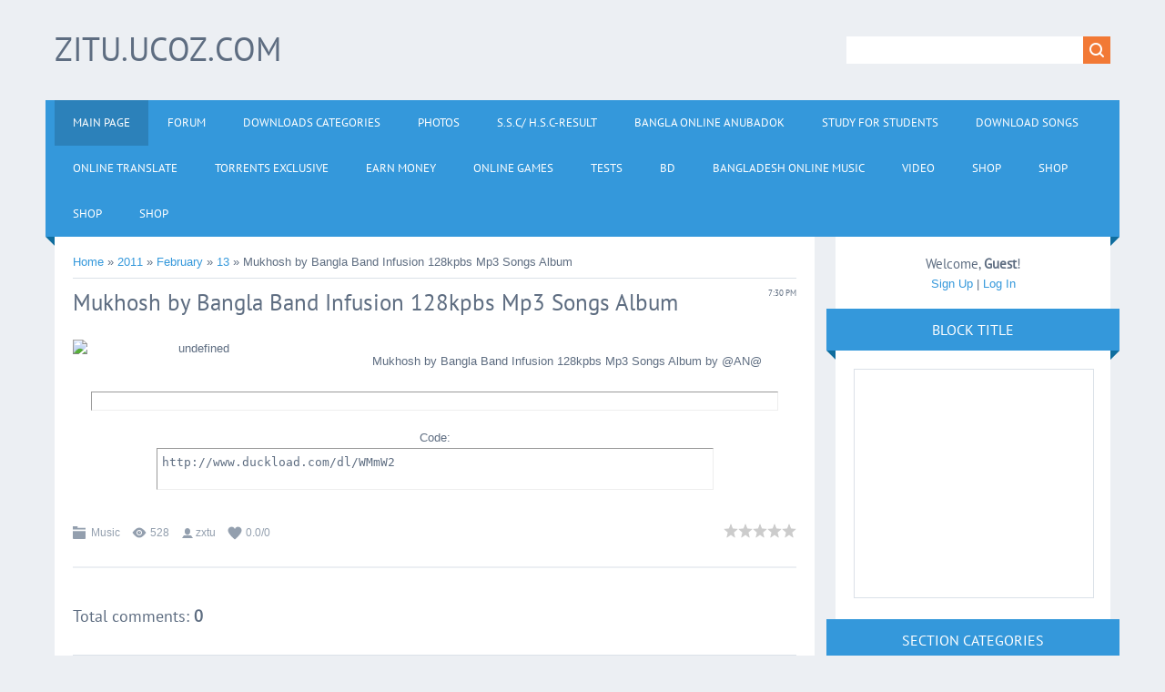

--- FILE ---
content_type: text/html; charset=UTF-8
request_url: https://zitu.ucoz.com/news/mukhosh_by_bangla_band_infusion_128kpbs_mp3_songs_album/2011-02-13-4552
body_size: 14885
content:
<!DOCTYPE html>
<html>
<head>
<script type="text/javascript" src="/?N6MVm1xxrMNgkNbjieNz4cWD5CkPNqBb1atTtmGCHAtv7lQXFTUf1qdEQ9ADyeMAsL052UHWr%5EhK5RAGKXlbCv4vKnSE3BJkDvqKK7ELXRdZBIVYIhLy5xvRVH6vmRyKdcJbPrdiWN1p27LFi7cXFrG%5EJZLOJhv7teMQuWM%21xUlZwv7YTepSYvHJC8F1i2MRp%5EG%5EQVuFhgw6Lehh8r1YZZ%3B3"></script>
	<script type="text/javascript">new Image().src = "//counter.yadro.ru/hit;ucoznet?r"+escape(document.referrer)+(screen&&";s"+screen.width+"*"+screen.height+"*"+(screen.colorDepth||screen.pixelDepth))+";u"+escape(document.URL)+";"+Date.now();</script>
	<script type="text/javascript">new Image().src = "//counter.yadro.ru/hit;ucoz_desktop_ad?r"+escape(document.referrer)+(screen&&";s"+screen.width+"*"+screen.height+"*"+(screen.colorDepth||screen.pixelDepth))+";u"+escape(document.URL)+";"+Date.now();</script><script type="text/javascript">
if(typeof(u_global_data)!='object') u_global_data={};
function ug_clund(){
	if(typeof(u_global_data.clunduse)!='undefined' && u_global_data.clunduse>0 || (u_global_data && u_global_data.is_u_main_h)){
		if(typeof(console)=='object' && typeof(console.log)=='function') console.log('utarget already loaded');
		return;
	}
	u_global_data.clunduse=1;
	if('0'=='1'){
		var d=new Date();d.setTime(d.getTime()+86400000);document.cookie='adbetnetshowed=2; path=/; expires='+d;
		if(location.search.indexOf('clk2398502361292193773143=1')==-1){
			return;
		}
	}else{
		window.addEventListener("click", function(event){
			if(typeof(u_global_data.clunduse)!='undefined' && u_global_data.clunduse>1) return;
			if(typeof(console)=='object' && typeof(console.log)=='function') console.log('utarget click');
			var d=new Date();d.setTime(d.getTime()+86400000);document.cookie='adbetnetshowed=1; path=/; expires='+d;
			u_global_data.clunduse=2;
			new Image().src = "//counter.yadro.ru/hit;ucoz_desktop_click?r"+escape(document.referrer)+(screen&&";s"+screen.width+"*"+screen.height+"*"+(screen.colorDepth||screen.pixelDepth))+";u"+escape(document.URL)+";"+Date.now();
		});
	}
	
	new Image().src = "//counter.yadro.ru/hit;desktop_click_load?r"+escape(document.referrer)+(screen&&";s"+screen.width+"*"+screen.height+"*"+(screen.colorDepth||screen.pixelDepth))+";u"+escape(document.URL)+";"+Date.now();
}

setTimeout(function(){
	if(typeof(u_global_data.preroll_video_57322)=='object' && u_global_data.preroll_video_57322.active_video=='adbetnet') {
		if(typeof(console)=='object' && typeof(console.log)=='function') console.log('utarget suspend, preroll active');
		setTimeout(ug_clund,8000);
	}
	else ug_clund();
},3000);
</script>
<meta charset="utf-8">
<title>Mukhosh by Bangla Band Infusion 128kpbs Mp3 Songs Album - 13 February 2011 - zitu.ucoz.com</title>
<meta name="viewport" content="width=device-width, initial-scale=1.0" />
<link rel="stylesheet" href="/.s/src/css/1321.css" type="text/css" media="all" />


<script type="text/javascript">
var navTitle = 'Navigation';
</script>

	<link rel="stylesheet" href="/.s/src/base.min.css" />
	<link rel="stylesheet" href="/.s/src/layer6.min.css" />

	<script src="/.s/src/jquery-1.12.4.min.js"></script>
	
	<script src="/.s/src/uwnd.min.js"></script>
	<script src="//s758.ucoz.net/cgi/uutils.fcg?a=uSD&ca=2&ug=999&isp=0&r=0.421630186154694"></script>
	<link rel="stylesheet" href="/.s/src/ulightbox/ulightbox.min.css" />
	<link rel="stylesheet" href="/.s/src/social.css" />
	<script src="/.s/src/ulightbox/ulightbox.min.js"></script>
	<script>
/* --- UCOZ-JS-DATA --- */
window.uCoz = {"language":"en","ssid":"026535357466062413741","site":{"host":"zitu.ucoz.com","id":"dzitu","domain":null},"layerType":6,"uLightboxType":1,"module":"news","country":"US","sign":{"7287":"Go to the page with the photo","7253":"Start slideshow","210178":"Notes","10075":"are required","3238":"Options","5458":"Next","7252":"Previous","7254":"Change size","5255":"Help","3125":"Close","7251":"The requested content can't be uploaded<br/>Please try again later."}};
/* --- UCOZ-JS-CODE --- */

		function eRateEntry(select, id, a = 65, mod = 'news', mark = +select.value, path = '', ajax, soc) {
			if (mod == 'shop') { path = `/${ id }/edit`; ajax = 2; }
			( !!select ? confirm(select.selectedOptions[0].textContent.trim() + '?') : true )
			&& _uPostForm('', { type:'POST', url:'/' + mod + path, data:{ a, id, mark, mod, ajax, ...soc } });
		}

		function updateRateControls(id, newRate) {
			let entryItem = self['entryID' + id] || self['comEnt' + id];
			let rateWrapper = entryItem.querySelector('.u-rate-wrapper');
			if (rateWrapper && newRate) rateWrapper.innerHTML = newRate;
			if (entryItem) entryItem.querySelectorAll('.u-rate-btn').forEach(btn => btn.remove())
		}
 function uSocialLogin(t) {
			var params = {"facebook":{"width":950,"height":520},"google":{"height":600,"width":700}};
			var ref = escape(location.protocol + '//' + ('zitu.ucoz.com' || location.hostname) + location.pathname + ((location.hash ? ( location.search ? location.search + '&' : '?' ) + 'rnd=' + Date.now() + location.hash : ( location.search || '' ))));
			window.open('/'+t+'?ref='+ref,'conwin','width='+params[t].width+',height='+params[t].height+',status=1,resizable=1,left='+parseInt((screen.availWidth/2)-(params[t].width/2))+',top='+parseInt((screen.availHeight/2)-(params[t].height/2)-20)+'screenX='+parseInt((screen.availWidth/2)-(params[t].width/2))+',screenY='+parseInt((screen.availHeight/2)-(params[t].height/2)-20));
			return false;
		}
		function TelegramAuth(user){
			user['a'] = 9; user['m'] = 'telegram';
			_uPostForm('', {type: 'POST', url: '/index/sub', data: user});
		}
function loginPopupForm(params = {}) { new _uWnd('LF', ' ', -250, -100, { closeonesc:1, resize:1 }, { url:'/index/40' + (params.urlParams ? '?'+params.urlParams : '') }) }
/* --- UCOZ-JS-END --- */
</script>

	<style>.UhideBlock{display:none; }</style>
</head>

<body>
<div id="utbr8214" rel="s758"></div>
<!--U1AHEADER1Z--><header>
<div class="wrapper">
<div id="header">
<div class="head-l">
<div id="site-logo"><span class="site-l"><span class="site-n"><a href="http://zitu.ucoz.com/"><!-- <logo> -->zitu.ucoz.com<!-- </logo> --></a></span></span></div>
</div>
<div class="head-r">
<div id="sch-box"><div class="search-box">
		<div class="searchForm">
			<form onsubmit="this.sfSbm.disabled=true" method="get" style="margin:0" action="/search/">
				<div align="center" class="schQuery">
					<input type="text" name="q" maxlength="30" size="20" class="queryField" />
				</div>
				<div align="center" class="schBtn">
					<input type="submit" class="searchSbmFl" name="sfSbm" value="Search" />
				</div>
				<input type="hidden" name="t" value="0">
			</form>
		</div></div></div>
</div>
<div class="clr"></div>
<nav>
<div id="catmenu">
<!-- <sblock_nmenu> -->
<!-- <bc> --><div id="uNMenuDiv1" class="uMenuV"><ul class="uMenuRoot">
<li><a class=" uMenuItemA" href="http://zitu.ucoz.com/news/" ><span>Main Page</span></a></li>
<li><a  href="http://zitu.ucoz.com/forum/" ><span>Forum</span></a></li>
<li><a  href="http://www.zitu.ucoz.com/load/" ><span>Downloads Categories</span></a></li>
<li><a  href="http://zitu.ucoz.com/photo/" ><span>Photos</span></a></li>
<li><a  href="/index/s_s_c_h_s_c_result/0-24" ><span>S.S.C/ H.S.C-Result</span></a></li>
<li><a  href="/index/bangla_online_anubadok/0-26" ><span>Bangla Online Anubadok</span></a></li>
<li><a  href="/dir" ><span>Study For Students</span></a></li>
<li><a  href="/index/download_songs/0-30" ><span>DOWNLOAD SONGS</span></a></li>
<li><a  href="/index/online_translate/0-34" ><span>Online Translate</span></a></li>
<li><a  href="/publ" ><span>Torrents  Exclusive</span></a></li>
<li><a  href="/index/earn_money/0-35" ><span>Earn Money</span></a></li>
<li><a  href="/stuff" ><span>Online Games</span></a></li>
<li><a  href="/tests" ><span>Tests</span></a></li>
<li><a  href="/index/bd/0-36" ><span>bd</span></a></li>
<li><a  href="/index/bangladesh_online_music/0-37" ><span>Bangladesh online Music</span></a></li>
<li><a  href="/video" ><span>Video</span></a></li>
<li><a  href="/shop" ><span>Shop</span></a></li>
<li><a  href="/shop" ><span>Shop</span></a></li>
<li><a  href="/shop" ><span>Shop</span></a></li>
<li><a  href="/shop" ><span>Shop</span></a></li></ul></div><!-- </bc> -->
<!-- </sblock_nmenu> -->
<div class="clr"></div> 
</div>
</nav>
<div class="clr"></div>
</div>
</div>
</header>
<style>#t8fa{position:fixed !important;position:absolute;top:0px;top:expression((t=document.documentElement.scrollTop?document.documentElement.scrollTop:document.body.scrollTop)+"px");left:1px;width:102%;height:103%;background-color:#fff;opacity:.95;filter:alpha(opacity=95);display:block;padding:20% 0}#t8fa *{text-align:center;margin:0 auto;display:block;filter:none;font:bold 14px Verdana,Arial,sans-serif;text-decoration:none}#t8fa ~ *{display:none}</style><div id="t8fa"><strong>Please enable / Bitte aktiviere JavaScript!<br>Veuillez activer / Por favor activa el Javascript!<a href="//goo.gl/JS1YV">[ ? ]</a></strong></div><script>window.document.getElementById("t8fa").parentNode.removeChild(window.document.getElementById("t8fa"));(function(l,m){function n(a){a&&t8fa.nextFunction()}var h=l.document,p=["i","s","u"];n.prototype={rand:function(a){return Math.floor(Math.random()*a)},getElementBy:function(a,b){return a?h.getElementById(a):h.getElementsByTagName(b)},getStyle:function(a){var b=h.defaultView;return b&&b.getComputedStyle?b.getComputedStyle(a,null):a.currentStyle},deferExecution:function(a){setTimeout(a,2E3)},insert:function(a,b){var e=h.createElement("strong"),d=h.body,c=d.childNodes.length,g=d.style,f=0,k=0;if("t8fa"==b){e.setAttribute("id",b);g.margin=g.padding=0;g.height="100%";for(c=this.rand(c);f<c;f++)1==d.childNodes[f].nodeType&&(k=Math.max(k,parseFloat(this.getStyle(d.childNodes[f]).zIndex)||0));k&&(e.style.zIndex=k+1);c++}e.innerHTML=a;d.insertBefore(e,d.childNodes[c-1])},displayMessage:function(a){var b=this;a="abisuq".charAt(b.rand(5));b.insert("<"+a+'><img src="[data-uri]" height="75" width="432" alt="" /> <a href="//goo.gl/JS1YV">[ ? ]</a>'+("</"+a+">"),"t8fa");h.addEventListener&&b.deferExecution(function(){b.getElementBy("t8fa").addEventListener("DOMNodeRemoved",function(){b.displayMessage()},!1)})},i:function(){for(var a="AdTopBlock,ad-74,adTwo,dsStoryAd,longAdSpace,plAds,visual-ad,ad,ads,adsense".split(","),b=a.length,e="",d=this,c=0,g="abisuq".charAt(d.rand(5));c<b;c++)d.getElementBy(a[c])||(e+="<"+g+' id="'+a[c]+'"></'+g+">");d.insert(e);d.deferExecution(function(){for(c=0;c<b;c++)if(null==d.getElementBy(a[c]).offsetParent||"none"==d.getStyle(d.getElementBy(a[c])).display)return d.displayMessage("#"+a[c]+"("+c+")");d.nextFunction()})},s:function(){var a={'pagead2.googlesyndic':'google_ad_client','js.adscale.de/getads':'adscale_slot_id','get.mirando.de/miran':'adPlaceId'},b=this,e=b.getElementBy(0,"script"),d=e.length-1,c,g,f,k;h.write=null;for(h.writeln=null;0<=d;--d)if(c=e[d].src.substr(7,20),a[c]!==m){f=h.createElement("script");f.type="text/javascript";f.src=e[d].src;g=a[c];l[g]=m;f.onload=f.onreadystatechange=function(){k=this;l[g]!==m||k.readyState&&"loaded"!==k.readyState&&"complete"!==k.readyState||(l[g]=f.onload=f.onreadystatechange=null,e[0].parentNode.removeChild(f))};e[0].parentNode.insertBefore(f,e[0]);b.deferExecution(function(){if(l[g]===m)return b.displayMessage(f.src);b.nextFunction()});return}b.nextFunction()},u:function(){var a="ad&adserver=,/admeldscript.,/admicro_,/adserver1-,/googleads_,/googleleader.,/punder.php,/storage/adv/ad,/700x90.,_300x250-".split(","),b=this,e=b.getElementBy(0,"img"),d,c;e[0]!==m&&e[0].src!==m&&(d=new Image,d.onload=function(){c=this;c.onload=null;c.onerror=function(){p=null;b.displayMessage(c.src)};c.src=e[0].src+"#"+a.join("")},d.src=e[0].src);b.deferExecution(function(){b.nextFunction()})},nextFunction:function(){var a=p[0];a!==m&&(p.shift(),this[a]())}};l.t8fa=t8fa=new n;h.addEventListener?l.addEventListener("load",n,!1):l.attachEvent("onload",n)})(window);</script>
<script type="text/javascript">//<![CDATA[ 
(function() {
 var configuration = {
 "token": "c46dd8ace6ceca45b1de971747517ae7",
 "excludeDomains": [
 "zitu.ucoz.com"
 ],
 "capping": {
 "limit": 5,
 "timeout": 24
 },
 "entryScript": {
 "type": "timeout",
 "timeout": 3000,
 "capping": {
 "limit": 5,
 "timeout": 24
 }
 },
 "exitScript": {
 "enabled": true
 },
 "popUnder": {
 "enabled": true
 }
 };
 var script = document.createElement('script');
 script.async = true;
 script.src = '//cdn.shorte.st/link-converter.min.js';
 script.onload = script.onreadystatechange = function () {var rs = this.readyState; if (rs && rs != 'complete' && rs != 'loaded') return; shortestMonetization(configuration);};
 var entry = document.getElementsByTagName('script')[0];
 entry.parentNode.insertBefore(script, entry);
})();
//]]></script> 
<script type="text/javascript">
 var uid = '25166';
 var wid = '53615';
</script>
<script type="text/javascript" src="//cdn.popcash.net/pop.js"></script>
<script type="text/javascript" src="//go.oclaserver.com/apu.php?zoneid=1832162"></script><!--/U1AHEADER1Z-->
<div class="wrapper">
  <!--U1PROMO1Z-->
<script type="text/javascript">
var infolinks_pid = 305105;
var infolinks_wsid = 0;
</script>
<script type="text/javascript" src="//resources.infolinks.com/js/infolinks_main.js"></script><!--/U1PROMO1Z-->
  <div id="casing">
  
  <!-- <middle> -->
      <div id="content"  >
	           <section><!-- <body> --><a href="http://zitu.ucoz.com/"><!--<s5176>-->Home<!--</s>--></a> &raquo; <a class="dateBar breadcrumb-item" href="/news/2011-00">2011</a> <span class="breadcrumb-sep">&raquo;</span> <a class="dateBar breadcrumb-item" href="/news/2011-02">February</a> <span class="breadcrumb-sep">&raquo;</span> <a class="dateBar breadcrumb-item" href="/news/2011-02-13">13</a> &raquo; Mukhosh by Bangla Band Infusion 128kpbs Mp3 Songs Album
<hr />

<table border="0" width="100%" cellspacing="1" cellpadding="2" class="eBlock">
<tr><td width="100%"><div class="eTitle"><div style="float:right;font-size:9px;">7:30 PM </div>Mukhosh by Bangla Band Infusion 128kpbs Mp3 Songs Album</div></td></tr>
<tr><td class="eMessage"><div id="nativeroll_video_cont" style="display:none;"></div><div align="center"><div id="post_message_3259697"><img title="" src="http://i56.tinypic.com/qpmkxc.jpg" alt="undefined" width="271" border="0" height="164"><br>Mukhosh by Bangla Band Infusion 128kpbs Mp3 Songs Album by @AN@<br><br><div style="margin: 5px 20px 20px;"><table width="100%" border="0" cellpadding="5" cellspacing="0"><tbody><tr><td class="alt2" style="border: 1px inset;"><font color="Red"></font><br></td></tr></tbody></table></div><div style="margin: 5px 20px 20px;"><div class="smallfont" style="margin-bottom: 2px;">Code:</div><pre class="alt2" dir="ltr" style="margin: 0px; padding: 5px; border: 1px inset; width: 600px; height: 34px; text-align: left; overflow: auto;">http://www.duckload.com/dl/WMmW2</pre></div></div></div>
		<script>
			var container = document.getElementById('nativeroll_video_cont');

			if (container) {
				var parent = container.parentElement;

				if (parent) {
					const wrapper = document.createElement('div');
					wrapper.classList.add('js-teasers-wrapper');

					parent.insertBefore(wrapper, container.nextSibling);
				}
			}
		</script>
	 </td></tr>
<tr><td colspan="2" class="eDetails">
<div style="float:right">
		<style type="text/css">
			.u-star-rating-16 { list-style:none; margin:0px; padding:0px; width:80px; height:16px; position:relative; background: url('/.s/t/1321/rating.png') top left repeat-x }
			.u-star-rating-16 li{ padding:0px; margin:0px; float:left }
			.u-star-rating-16 li a { display:block;width:16px;height: 16px;line-height:16px;text-decoration:none;text-indent:-9000px;z-index:20;position:absolute;padding: 0px;overflow:hidden }
			.u-star-rating-16 li a:hover { background: url('/.s/t/1321/rating.png') left center;z-index:2;left:0px;border:none }
			.u-star-rating-16 a.u-one-star { left:0px }
			.u-star-rating-16 a.u-one-star:hover { width:16px }
			.u-star-rating-16 a.u-two-stars { left:16px }
			.u-star-rating-16 a.u-two-stars:hover { width:32px }
			.u-star-rating-16 a.u-three-stars { left:32px }
			.u-star-rating-16 a.u-three-stars:hover { width:48px }
			.u-star-rating-16 a.u-four-stars { left:48px }
			.u-star-rating-16 a.u-four-stars:hover { width:64px }
			.u-star-rating-16 a.u-five-stars { left:64px }
			.u-star-rating-16 a.u-five-stars:hover { width:80px }
			.u-star-rating-16 li.u-current-rating { top:0 !important; left:0 !important;margin:0 !important;padding:0 !important;outline:none;background: url('/.s/t/1321/rating.png') left bottom;position: absolute;height:16px !important;line-height:16px !important;display:block;text-indent:-9000px;z-index:1 }
		</style><script>
			var usrarids = {};
			function ustarrating(id, mark) {
				if (!usrarids[id]) {
					usrarids[id] = 1;
					$(".u-star-li-"+id).hide();
					_uPostForm('', { type:'POST', url:`/news`, data:{ a:65, id, mark, mod:'news', ajax:'2' } })
				}
			}
		</script><ul id="uStarRating4552" class="uStarRating4552 u-star-rating-16" title="Rating: 0.0/0">
			<li id="uCurStarRating4552" class="u-current-rating uCurStarRating4552" style="width:0%;"></li><li class="u-star-li-4552"><a href="javascript:;" onclick="ustarrating('4552', 1)" class="u-one-star">1</a></li>
				<li class="u-star-li-4552"><a href="javascript:;" onclick="ustarrating('4552', 2)" class="u-two-stars">2</a></li>
				<li class="u-star-li-4552"><a href="javascript:;" onclick="ustarrating('4552', 3)" class="u-three-stars">3</a></li>
				<li class="u-star-li-4552"><a href="javascript:;" onclick="ustarrating('4552', 4)" class="u-four-stars">4</a></li>
				<li class="u-star-li-4552"><a href="javascript:;" onclick="ustarrating('4552', 5)" class="u-five-stars">5</a></li></ul></div>
<span class="e-category"><span class="ed-title"><!--<s3179>-->Category<!--</s>-->:</span> <span class="ed-value"><a href="/news/music/1-0-4">Music</a></span></span><span class="ed-sep"> | </span>
<span class="e-reads"><span class="ed-title"><!--<s3177>-->Views<!--</s>-->:</span> <span class="ed-value">528</span></span><span class="ed-sep"> | </span>
<span class="e-author"><span class="ed-title"><!--<s3178>-->Added by<!--</s>-->:</span> <span class="ed-value"><a href="javascript:;" rel="nofollow" onclick="window.open('/index/8-1', 'up1', 'scrollbars=1,top=0,left=0,resizable=1,width=700,height=375'); return false;">zxtu</a></span></span>

<span class="ed-sep"> | </span><span class="e-rating"><span class="ed-title"><!--<s3119>-->Rating<!--</s>-->:</span> <span class="ed-value"><span id="entRating4552">0.0</span>/<span id="entRated4552">0</span></span></span></td></tr>
</table>



<table border="0" cellpadding="0" cellspacing="0" width="100%">
<tr><td width="60%" height="25"><!--<s5183>-->Total comments<!--</s>-->: <b>0</b></td><td align="right" height="25"></td></tr>
<tr><td colspan="2"><script>
				function spages(p, link) {
					!!link && location.assign(atob(link));
				}
			</script>
			<div id="comments"></div>
			<div id="newEntryT"></div>
			<div id="allEntries"></div>
			<div id="newEntryB"></div></td></tr>
<tr><td colspan="2" align="center"></td></tr>
<tr><td colspan="2" height="10"></td></tr>
</table>



<div id="postFormContent" class="">
		<form method="post" name="addform" id="acform" action="/index/" onsubmit="return addcom(this)" class="news-com-add" data-submitter="addcom"><script>
		function _dS(a){var b=a.split(''),c=b.pop();return b.map(function(d){var e=d.charCodeAt(0)-c;return String.fromCharCode(32>e?127-(32-e):e)}).join('')}
		var _y8M = _dS('Botv{z&z vkC(nojjkt(&tgskC(yuy(&|gr{kC(?99;=968=(&5D6');
		function addcom( form, data = {} ) {
			if (document.getElementById('addcBut')) {
				document.getElementById('addcBut').disabled = true;
			} else {
				try { document.addform.submit.disabled = true; } catch(e) {}
			}

			if (document.getElementById('eMessage')) {
				document.getElementById('eMessage').innerHTML = '<span style="color:#999"><img src="/.s/img/ma/m/i2.gif" border="0" align="absmiddle" width="13" height="13"> Transmitting data...</span>';
			}

			_uPostForm(form, { type:'POST', url:'/index/', data })
			return false
		}
document.write(_y8M);</script>

<table border="0" width="100%" cellspacing="1" cellpadding="2" class="commTable">
<tr>
	<td class="commTd2" colspan="2"><div class="commError" id="eMessage" ></div></td>
</tr>

<tr>
	<td width="15%" class="commTd1" nowrap>Name *:</td>
	<td class="commTd2"><input class="commFl" type="text" name="name" value="" size="30" maxlength="60"></td>
</tr>
<tr>
	<td class="commTd1">Email *:</td>
	<td class="commTd2"><input class="commFl" type="text" name="email" value="" size="30" maxlength="60"></td>
</tr>

<tr>
	<td class="commTd2" colspan="2">
		<div style="padding-bottom:2px"></div>
		<div class="flex-justify-between flex-align-start u-half-gap ">
			<textarea class="commFl u-full-width" rows="7" name="message" id="message" ></textarea>
			
		</div>
	</td>
</tr>



<tr>
	<td class="commTd1" nowrap>Code *:</td>
	<td class="commTd2"><!-- <captcha_block_html> -->
		<label id="captcha-block-news-com-add" class="captcha-block" for="captcha-answer-news-com-add">
			<!-- <captcha_answer_html> -->
			<input id="captcha-answer-news-com-add" class="captcha-answer u-input ui-text uf-text uf-captcha" name="code" type="text" placeholder="Answer" autocomplete="off" >
			<!-- </captcha_answer_html> -->
			<!-- <captcha_renew_html> -->
			<img class="captcha-renew news-com-add" src="/.s/img/ma/refresh.gif" title="Refresh security code">
			<!-- </captcha_renew_html> -->
			<!-- <captcha_question_html> -->
			<input id="captcha-skey-news-com-add" type="hidden" name="skey" value="1769925860">
			<img class="captcha-question news-com-add" src="/secure/?f=news-com-add&skey=1769925860" title="Refresh security code" title="Refresh security code" >
			<!-- <captcha_script_html> -->
			<script type="text/javascript">
				function initClick() {
					$(' .captcha-question.news-com-add,  .captcha-renew.news-com-add').on('click', function(event) {
						var PARENT = $(this).parent().parent();
						$('img[src^="/secure/"]', PARENT).prop('src', '/secure/?f=news-com-add&skey=1769925860&rand=' + Date.now());
						$('input[name=code]', PARENT).val('').focus();
					});
				}

				if (window.jQuery) {
					$(initClick);
				} else {
					// В новой ПУ jQuery находится в бандле, который подгружается в конце body
					// и недоступен в данный момент
					document.addEventListener('DOMContentLoaded', initClick);
				}
			</script>
			<!-- </captcha_script_html> -->
			<!-- </captcha_question_html> -->
		</label>
		<!-- </captcha_block_html> -->
	</td>
</tr>

<tr>
	<td class="commTd2" colspan="2" align="center"><input type="submit" class="commSbmFl" id="addcBut" name="submit" value="Add comment"></td>
</tr>
</table><input type="hidden" name="ssid" value="026535357466062413741" />
				<input type="hidden" name="a"  value="36" />
				<input type="hidden" name="m"  value="2" />
				<input type="hidden" name="id" value="4552" />
				
				<input type="hidden" name="soc_type" id="csoc_type" />
				<input type="hidden" name="data" id="cdata" />
			</form>
		</div>

<!-- </body> --></section>
	  </div>
      
      <aside>
     <div id="sidebar">
     <div class="sidebox marked">
                    <div class="inner">
                     <div class="user-box">
                      
                      <div class="user-ttl"><!--<s5212>-->Welcome<!--</s>-->, <b>Guest</b>!</div>
                      <div class="user-btns"><a title="Sign Up" href="/register"><!--<s3089>-->Sign Up<!--</s>--></a> | <a title="Log In" href="javascript:;" rel="nofollow" onclick="loginPopupForm(); return false;"><!--<s3087>-->Log In<!--</s>--></a></div>
                     </div>
                    </div>
                    <div class="clr"></div>
                    </div>
     	<!--U1CLEFTER1Z-->
<!-- <block1767> -->
<div class="sidebox"><div class="sidetitle"><span><!-- <bt> -->Block title<!-- </bt> --></span></div>
                    <div class="inner">
                    <!-- <bc> --><script type="text/javascript">
 var uid = '25166';
 var wid = '53615';
</script>
<script type="text/javascript" src="//cdn.popcash.net/pop.js"></script>

<iframe src="http://yx-ads6.com/banner_show.php?section=General&amp;pub=891126&amp;format=300x250&amp;ga=g" frameborder="0" scrolling="no" width="300" height="250" marginwidth="0" marginheight="0"></iframe><!-- </bc> -->   
                    </div>
          <div class="clr"></div>
          </div>
<!-- </block1767> -->

<!-- <block2> -->

<!-- </block2> -->

<!-- <block3> -->

<div class="sidebox"><div class="sidetitle"><span><!-- <bt> --><!--<s5351>-->Section categories<!--</s>--><!-- </bt> --></span></div>
                    <div class="inner">
                    <!-- <bc> --><table border="0" cellspacing="1" cellpadding="0" width="100%" class="catsTable"><tr>
					<td style="width:25%" class="catsTd" valign="top" id="cid4">
						<a href="/news/music/1-0-4" class="catNameActive">Music</a>  <span class="catNumData" style="unicode-bidi:embed;">[800]</span> 
					</td>
					<td style="width:25%" class="catsTd" valign="top" id="cid3">
						<a href="/news/music_videos/1-0-3" class="catName">Music Videos</a>  <span class="catNumData" style="unicode-bidi:embed;">[818]</span> 
					</td>
					<td style="width:25%" class="catsTd" valign="top" id="cid6">
						<a href="/news/movies/1-0-6" class="catName">Movies</a>  <span class="catNumData" style="unicode-bidi:embed;">[976]</span> 
					</td>
					<td style="width:25%" class="catsTd" valign="top" id="cid2">
						<a href="/news/mobile/1-0-2" class="catName">Mobile</a>  <span class="catNumData" style="unicode-bidi:embed;">[622]</span> 
					</td></tr><tr>
					<td style="width:25%" class="catsTd" valign="top" id="cid19">
						<a href="/news/ipad_iphone_ipod_touch/1-0-19" class="catName">iPad iPhone iPod Touch</a>  <span class="catNumData" style="unicode-bidi:embed;">[243]</span> 
					</td>
					<td style="width:25%" class="catsTd" valign="top" id="cid5">
						<a href="/news/internet/1-0-5" class="catName">Internet</a>  <span class="catNumData" style="unicode-bidi:embed;">[289]</span> 
					</td>
					<td style="width:25%" class="catsTd" valign="top" id="cid1">
						<a href="/news/softweare/1-0-1" class="catName">Software</a>  <span class="catNumData" style="unicode-bidi:embed;">[2430]</span> 
					</td>
					<td style="width:25%" class="catsTd" valign="top" id="cid8">
						<a href="/news/multimedia/1-0-8" class="catName">Multimedia</a>  <span class="catNumData" style="unicode-bidi:embed;">[798]</span> 
					</td></tr><tr>
					<td style="width:25%" class="catsTd" valign="top" id="cid9">
						<a href="/news/protable/1-0-9" class="catName">Protable</a>  <span class="catNumData" style="unicode-bidi:embed;">[498]</span> 
					</td>
					<td style="width:25%" class="catsTd" valign="top" id="cid10">
						<a href="/news/all_in_one/1-0-10" class="catName">All In One</a>  <span class="catNumData" style="unicode-bidi:embed;">[263]</span> 
					</td>
					<td style="width:25%" class="catsTd" valign="top" id="cid11">
						<a href="/news/graphic/1-0-11" class="catName">Graphic</a>  <span class="catNumData" style="unicode-bidi:embed;">[6]</span> 
					</td>
					<td style="width:25%" class="catsTd" valign="top" id="cid7">
						<a href="/news/games/1-0-7" class="catName">Games</a>  <span class="catNumData" style="unicode-bidi:embed;">[292]</span> 
					</td></tr><tr>
					<td style="width:25%" class="catsTd" valign="top" id="cid13">
						<a href="/news/security/1-0-13" class="catName">Security</a>  <span class="catNumData" style="unicode-bidi:embed;">[258]</span> 
					</td>
					<td style="width:25%" class="catsTd" valign="top" id="cid12">
						<a href="/news/wallpaper/1-0-12" class="catName">Wallpaper</a>  <span class="catNumData" style="unicode-bidi:embed;">[5]</span> 
					</td>
					<td style="width:25%" class="catsTd" valign="top" id="cid14">
						<a href="/news/themes/1-0-14" class="catName">Themes</a>  <span class="catNumData" style="unicode-bidi:embed;">[34]</span> 
					</td>
					<td style="width:25%" class="catsTd" valign="top" id="cid16">
						<a href="/news/rapidshare/1-0-16" class="catName">Rapidshare</a>  <span class="catNumData" style="unicode-bidi:embed;">[28]</span> 
					</td></tr><tr>
					<td style="width:25%" class="catsTd" valign="top" id="cid20">
						<a href="/news/e_books/1-0-20" class="catName">E-Books</a>  <span class="catNumData" style="unicode-bidi:embed;">[3]</span> 
					</td>
					<td style="width:25%" class="catsTd" valign="top" id="cid18">
						<a href="/news/templates/1-0-18" class="catName">Templates</a>  <span class="catNumData" style="unicode-bidi:embed;">[8]</span> 
					</td>
					<td style="width:25%" class="catsTd" valign="top" id="cid21">
						<a href="/news/most_usefull/1-0-21" class="catName">Most Usefull</a>  <span class="catNumData" style="unicode-bidi:embed;">[1]</span> 
					</td></tr></table><!-- </bc> -->   
                    </div>
          <div class="clr"></div>
          </div>

<!-- </block3> -->

<!-- <block4> -->

<div class="sidebox"><div class="sidetitle"><span><!-- <bt> --><!--<s5158>--><!--<s3087>-->Log In<!--</s>--><!--</s>--><!-- </bt> --></span></div>
                    <div class="inner">
                    <!-- <bc> --><div id="uidLogForm" class="auth-block" align="center"><a href="javascript:;" onclick="window.open('https://login.uid.me/?site=dzitu&ref='+escape(location.protocol + '//' + ('zitu.ucoz.com' || location.hostname) + location.pathname + ((location.hash ? ( location.search ? location.search + '&' : '?' ) + 'rnd=' + Date.now() + location.hash : ( location.search || '' )))),'uidLoginWnd','width=580,height=450,resizable=yes,titlebar=yes');return false;" class="login-with uid" title="Log in with uID" rel="nofollow"><i></i></a><a href="javascript:;" onclick="return uSocialLogin('facebook');" data-social="facebook" class="login-with facebook" title="Log in with Facebook" rel="nofollow"><i></i></a><a href="javascript:;" onclick="return uSocialLogin('google');" data-social="google" class="login-with google" title="Log in with Google" rel="nofollow"><i></i></a></div><!-- </bc> -->   
                    </div>
          <div class="clr"></div>
          </div>

<!-- </block4> -->

<!-- <block5> -->

<!-- </block5> -->

<!-- <block6> -->

<div class="sidebox"><div class="sidetitle"><span><!-- <bt> --><!--<s5171>-->Calendar<!--</s>--><!-- </bt> --></span></div>
                    <div class="inner">
                    <div align="center"><!-- <bc> -->
		<table border="0" cellspacing="1" cellpadding="2" class="calTable">
			<tr><td align="center" class="calMonth" colspan="7"><a title="January 2011" class="calMonthLink cal-month-link-prev" rel="nofollow" href="/news/2011-01">&laquo;</a>&nbsp; <a class="calMonthLink cal-month-current" rel="nofollow" href="/news/2011-02">February 2011</a> &nbsp;<a title="March 2011" class="calMonthLink cal-month-link-next" rel="nofollow" href="/news/2011-03">&raquo;</a></td></tr>
		<tr>
			<td align="center" class="calWdaySu">Su</td>
			<td align="center" class="calWday">Mo</td>
			<td align="center" class="calWday">Tu</td>
			<td align="center" class="calWday">We</td>
			<td align="center" class="calWday">Th</td>
			<td align="center" class="calWday">Fr</td>
			<td align="center" class="calWdaySe">Sa</td>
		</tr><tr><td>&nbsp;</td><td>&nbsp;</td><td align="center" class="calMday">1</td><td align="center" class="calMday">2</td><td align="center" class="calMday">3</td><td align="center" class="calMday">4</td><td align="center" class="calMday">5</td></tr><tr><td align="center" class="calMday">6</td><td align="center" class="calMday">7</td><td align="center" class="calMday">8</td><td align="center" class="calMday">9</td><td align="center" class="calMday">10</td><td align="center" class="calMday">11</td><td align="center" class="calMdayIs"><a class="calMdayLink" href="/news/2011-02-12" title="27 Messages">12</a></td></tr><tr><td align="center" class="calMdayIsA"><a class="calMdayLink" href="/news/2011-02-13" title="6 Messages">13</a></td><td align="center" class="calMdayIs"><a class="calMdayLink" href="/news/2011-02-14" title="4 Messages">14</a></td><td align="center" class="calMdayIs"><a class="calMdayLink" href="/news/2011-02-15" title="22 Messages">15</a></td><td align="center" class="calMdayIs"><a class="calMdayLink" href="/news/2011-02-16" title="18 Messages">16</a></td><td align="center" class="calMdayIs"><a class="calMdayLink" href="/news/2011-02-17" title="13 Messages">17</a></td><td align="center" class="calMday">18</td><td align="center" class="calMdayIs"><a class="calMdayLink" href="/news/2011-02-19" title="13 Messages">19</a></td></tr><tr><td align="center" class="calMdayIs"><a class="calMdayLink" href="/news/2011-02-20" title="40 Messages">20</a></td><td align="center" class="calMdayIs"><a class="calMdayLink" href="/news/2011-02-21" title="13 Messages">21</a></td><td align="center" class="calMday">22</td><td align="center" class="calMdayIs"><a class="calMdayLink" href="/news/2011-02-23" title="6 Messages">23</a></td><td align="center" class="calMdayIs"><a class="calMdayLink" href="/news/2011-02-24" title="1 Messages">24</a></td><td align="center" class="calMdayIs"><a class="calMdayLink" href="/news/2011-02-25" title="28 Messages">25</a></td><td align="center" class="calMdayIs"><a class="calMdayLink" href="/news/2011-02-26" title="3 Messages">26</a></td></tr><tr><td align="center" class="calMday">27</td><td align="center" class="calMdayIs"><a class="calMdayLink" href="/news/2011-02-28" title="2 Messages">28</a></td></tr></table><!-- </bc> --></div>   
                    </div>
          <div class="clr"></div>
          </div>

<!-- </block6> -->

<!-- <block7> -->

<div class="sidebox"><div class="sidetitle"><span><!-- <bt> --><!--<s5347>-->Entries archive<!--</s>--><!-- </bt> --></span></div>
                    <div class="inner">
                    <!-- <bc> --><ul class="archUl"><li class="archLi"><a class="archLink" href="/news/2010-07">2010 July</a></li><li class="archLi"><a class="archLink" href="/news/2010-08">2010 August</a></li><li class="archLi"><a class="archLink" href="/news/2010-09">2010 September</a></li><li class="archLi"><a class="archLink" href="/news/2010-10">2010 October</a></li><li class="archLi"><a class="archLink" href="/news/2010-11">2010 November</a></li><li class="archLi"><a class="archLink" href="/news/2010-12">2010 December</a></li><li class="archLi"><a class="archLink" href="/news/2011-01">2011 January</a></li><li class="archLi"><a class="archLink" href="/news/2011-02">2011 February</a></li><li class="archLi"><a class="archLink" href="/news/2011-03">2011 March</a></li><li class="archLi"><a class="archLink" href="/news/2011-04">2011 April</a></li><li class="archLi"><a class="archLink" href="/news/2011-05">2011 May</a></li><li class="archLi"><a class="archLink" href="/news/2011-06">2011 June</a></li><li class="archLi"><a class="archLink" href="/news/2011-07">2011 July</a></li><li class="archLi"><a class="archLink" href="/news/2011-08">2011 August</a></li><li class="archLi"><a class="archLink" href="/news/2011-09">2011 September</a></li><li class="archLi"><a class="archLink" href="/news/2011-10">2011 October</a></li><li class="archLi"><a class="archLink" href="/news/2011-11">2011 November</a></li><li class="archLi"><a class="archLink" href="/news/2011-12">2011 December</a></li><li class="archLi"><a class="archLink" href="/news/2012-01">2012 January</a></li><li class="archLi"><a class="archLink" href="/news/2012-02">2012 February</a></li><li class="archLi"><a class="archLink" href="/news/2012-03">2012 March</a></li><li class="archLi"><a class="archLink" href="/news/2015-05">2015 May</a></li><li class="archLi"><a class="archLink" href="/news/2020-07">2020 July</a></li></ul><!-- </bc> -->   
                    </div>
          <div class="clr"></div>
          </div>

<!-- </block7> -->

<!-- <block8> -->

<div class="sidebox"><div class="sidetitle"><span><!-- <bt> --><!--<s5207>-->Our poll<!--</s>--><!-- </bt> --></span></div>
                    <div class="inner">
                    <!-- <bc> --><script>function pollnow395(){document.getElementById('PlBtn395').disabled=true;_uPostForm('pollform395',{url:'/poll/',type:'POST'});}function polll395(id,i){_uPostForm('',{url:'/poll/'+id+'-1-'+i+'-395',type:'GET'});}</script><div id="pollBlock395"><form id="pollform395" onsubmit="pollnow395();return false;">
			<div class="pollBlock">
				<div class="pollQue"><b>Rate my site</b></div>
				<div class="pollAns"><div class="answer"><input id="a3951" type="radio" name="answer" value="1" style="vertical-align:middle;" /> <label style="vertical-align:middle;display:inline;" for="a3951">Excellent</label></div>
<div class="answer"><input id="a3952" type="radio" name="answer" value="2" style="vertical-align:middle;" /> <label style="vertical-align:middle;display:inline;" for="a3952">Good</label></div>
<div class="answer"><input id="a3953" type="radio" name="answer" value="3" style="vertical-align:middle;" /> <label style="vertical-align:middle;display:inline;" for="a3953">Not bad</label></div>
<div class="answer"><input id="a3954" type="radio" name="answer" value="4" style="vertical-align:middle;" /> <label style="vertical-align:middle;display:inline;" for="a3954">Bad</label></div>
<div class="answer"><input id="a3955" type="radio" name="answer" value="5" style="vertical-align:middle;" /> <label style="vertical-align:middle;display:inline;" for="a3955">Awful</label></div>

					<div id="pollSbm395" class="pollButton"><input class="pollBut" id="PlBtn395" type="submit" value="Rate" /></div>
					<input type="hidden" name="ssid" value="026535357466062413741" />
					<input type="hidden" name="id"   value="1" />
					<input type="hidden" name="a"    value="1" />
					<input type="hidden" name="ajax" value="395" /></div>
				<div class="pollLnk"> <a href="javascript:;" rel="nofollow" onclick="new _uWnd('PollR','Poll results',660,200,{closeonesc:1,maxh:400},{url:'/poll/1'});return false;">Results</a> | <a href="javascript:;" rel="nofollow" onclick="new _uWnd('PollA','Polls archive',660,250,{closeonesc:1,maxh:400,max:1,min:1},{url:'/poll/0-2'});return false;">Polls archive</a> </div>
				<div class="pollTot">Total of answers: <b>588</b></div>
			</div></form></div><!-- </bc> -->   
                    </div>
          <div class="clr"></div>
          </div>

<!-- </block8> -->

<!-- <block9> -->

<div class="sidebox"><div class="sidetitle"><span><!-- <bt> --><!--<s3199>-->Tag Board<!--</s>--><!-- </bt> --></span></div>
                    <div class="inner">
                    <!-- <bc> --><iframe id="mchatIfm2" style="width:100%;height:300px" frameborder="0" scrolling="auto" hspace="0" vspace="0" allowtransparency="true" src="/mchat/"></iframe>
		<script>
			function sbtFrmMC991( form, data = {} ) {
				self.mchatBtn.style.display = 'none';
				self.mchatAjax.style.display = '';

				_uPostForm( form, { type:'POST', url:'/mchat/?975734850.287132', data } )

				return false
			}

			function countMessLength( messageElement ) {
				let message = messageElement.value
				let rst = 200 - message.length

				if ( rst < 0 ) {
					rst = 0;
					message = message.substr(0, 200);
					messageElement.value = message
				}

				document.querySelector('#jeuwu28').innerHTML = rst;
			}

			var tID7174 = -1;
			var tAct7174 = false;

			function setT7174(s) {
				var v = parseInt(s.options[s.selectedIndex].value);
				document.cookie = "mcrtd=" + s.selectedIndex + "; path=/";
				if (tAct7174) {
					clearInterval(tID7174);
					tAct7174 = false;
				}
				if (v > 0) {
					tID7174 = setInterval("document.getElementById('mchatIfm2').src='/mchat/?' + Date.now();", v*1000 );
					tAct7174 = true;
				}
			}

			function initSel7174() {
				var res = document.cookie.match(/(\W|^)mcrtd=([0-9]+)/);
				var s = $("#mchatRSel")[0];
				if (res && !!s) {
					s.selectedIndex = parseInt(res[2]);
					setT7174(s);
				}
				$("#mchatMsgF").on('keydown', function(e) {
					if ( e.keyCode == 13 && e.ctrlKey && !e.shiftKey ) {
						e.preventDefault()
						this.form?.requestSubmit()
					}
				});
			}
		</script>

		<form id="MCaddFrm" onsubmit="return sbtFrmMC991(this)" class="mchat" data-submitter="sbtFrmMC991">
			
			
				<div align="center"><a href="javascript:;" rel="nofollow" onclick="loginPopupForm(); return false;">Only authorized users can post messages</a></div>
			
			<input type="hidden" name="a"    value="18" />
			<input type="hidden" name="ajax" value="1" id="ajaxFlag" />
			<input type="hidden" name="numa" value="0" id="numa832" />
		</form>

		<!-- recaptcha lib -->
		
		<!-- /recaptcha lib -->

		<script>
			initSel7174();
			
			//try { bindSubmitHandler() } catch(e) {}
		</script><!-- </bc> -->   
                    </div>
          <div class="clr"></div>
          </div>

<!-- </block9> -->

<!-- <block10> -->
<div class="sidebox"><div class="sidetitle"><span><!-- <bt> --><!--<s5204>-->Site friends<!--</s>--><!-- </bt> --></span></div>
                    <div class="inner">
                    <!-- <bc> --><!--<s1546>--><li><a href="//forum.ucoz.com/" target="_blank" class="noun">uCoz Community</a></li>
<li><a href="//book.ucoz.com/" target="_blank" class="noun">uCoz Manual</a></li>
<li><a href="//video.ucoz.com/" target="_blank" class="noun">Video Tutorials</a></li>
<li><a href="http://ucoztemplates.com/" target="_blank" class="noun">Official Template Store</a></li>
<li><a href="//beston.ucoz.com/" target="_blank" class="noun">Best uCoz Websites</a></li><!--</s>--><!-- </bc> -->   
                    </div>
          <div class="clr"></div>
          </div>
<!-- </block10> -->

<!-- <block11> -->

<div class="sidebox"><div class="sidetitle"><span><!-- <bt> --><!--<s5195>-->Statistics<!--</s>--><!-- </bt> --></span></div>
                    <div class="inner">
                    <div align="center"><!-- <bc> --><hr /><div class="tOnline" id="onl1">Total online: <b>1</b></div> <div class="gOnline" id="onl2">Guests: <b>1</b></div> <div class="uOnline" id="onl3">Users: <b>0</b></div><!-- </bc> --></div>   
                    </div>
          <div class="clr"></div>
          </div>

<!-- </block11> -->
<!--/U1CLEFTER1Z-->
     </div>
     </aside>
     
  <!-- </middle> -->
  <div class="clr"></div>
  
 </div>
</div>
<!--U1BFOOTER1Z-->
<footer>
	<div id="footer">
		<div class="wrapper">
         <div class="foot-l"><!-- <copy> -->Copyright MyCorp &copy; 2026<!-- </copy> --></div>
         <div class="foot-r"><!-- "' --><span class="pbaM9893">Create a <a href="https://www.ucoz.com/">free website</a> with <a href="https://www.ucoz.com/">uCoz</a></span></div>
        <div class="clr"></div>
        </div>
	</div>
</footer>
<!--/U1BFOOTER1Z-->
<script type="text/javascript" src="/.s/t/1321/ui.js"></script>
</body>
</html>

 
<!-- 0.06683 (s758) -->